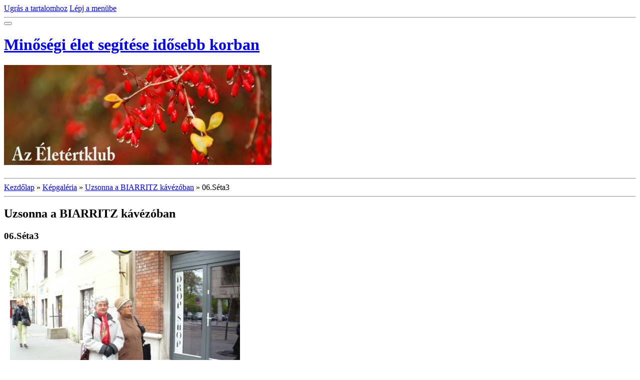

--- FILE ---
content_type: text/html; charset=UTF-8
request_url: https://www.eltetoforras.hu/fenykepek/uzsonna-a-biarritz-kavezoban/06.seta3.html
body_size: 8066
content:
<?xml version="1.0" encoding="utf-8"?>
<!DOCTYPE html PUBLIC "-//W3C//DTD XHTML 1.0 Transitional//EN" "http://www.w3.org/TR/xhtml1/DTD/xhtml1-transitional.dtd">
<html lang="hu" xml:lang="hu" xmlns="http://www.w3.org/1999/xhtml" >

      <head>

        <meta http-equiv="content-type" content="text/html; charset=utf-8" />
        <meta name="description" content="Önkéntes munka, időskori segítségnyújtás, betegápolás, utazás, közös kirándulások, színház látogatás, előadások,időskori klubélet, tájképfestés" />
        <meta name="keywords" content="#önkéntes munka,segítő,#emberi méltóság,#Az,Életért,klub#immunerősítés#gyors,receptek" />
        <meta name="robots" content="all,follow" />
        <meta name="author" content="www.eltetoforras.hu" />
        <meta name="viewport" content="width=device-width, initial-scale=1.0">
        <link href="/rss/articles/data.xml" rel="alternate" type="application/rss+xml" title="Minden bejegyzés" /><link href="/rss/articles/photos.xml" rel="alternate" type="application/rss+xml" title="Fotók" /><link href="/rss/articles/comments.xml" rel="alternate" type="application/rss+xml" title="Hozzászólások" />
        <title>
             Minőségi élet segítése idősebb korban - Képgaléria - Uzsonna a BIARRITZ kávézóban - 06.Séta3
        </title>
        <link rel="stylesheet" href="https://s3a.eoldal.hu/css/d1000000100.css?nc=450324054" type="text/css" /><style type="text/css">@media screen, projection {
	#header #header-decoration{ background: url(/img/ulogo.8.jpeg) no-repeat; }
}</style>
<link rel="stylesheet" href="//code.jquery.com/ui/1.12.1/themes/base/jquery-ui.css">
<script src="//code.jquery.com/jquery-1.12.4.js"></script>
<script src="//code.jquery.com/ui/1.12.1/jquery-ui.js"></script>
<script type="text/javascript" src="https://s3c.eoldal.hu/js/ui.js?nc=1" id="index_script" ></script>
			<script type="text/javascript">
				dataLayer = [{
					'subscription': 'true',
				}];
			</script>
			

<!-- Google Tag Manager -->
<noscript><iframe src="//www.googletagmanager.com/ns.html?id=GTM-PXGTTJ"
height="0" width="0" style="display:none;visibility:hidden"></iframe></noscript>
<script>(function(w,d,s,l,i){w[l]=w[l]||[];w[l].push({'gtm.start':
new Date().getTime(),event:'gtm.js'});var f=d.getElementsByTagName(s)[0],
j=d.createElement(s),dl=l!='dataLayer'?'&l='+l:'';j.async=true;j.src=
'//www.googletagmanager.com/gtm.js?id='+i+dl;f.parentNode.insertBefore(j,f);
})(window,document,'script','dataLayer','GTM-PXGTTJ');</script>
<!-- End Google Tag Manager -->
    </head>
    <body class="">
        <!-- Wrapping the whole page, may have fixed or fluid width -->
        <div id="whole-page">

            

            <!-- Because of the matter of accessibility (text browsers,
            voice readers) we include a link leading to the page content and
            navigation } you'll probably want to hide them using display: none
            in your stylesheet -->

            <a href="#articles" class="accessibility-links">Ugrás a tartalomhoz</a>
            <a href="#navigation" class="accessibility-links">Lépj a menübe</a>

            <!-- We'll fill the document using horizontal rules thus separating
            the logical chunks of the document apart -->
            <hr />

            
            

			<!-- block for skyscraper and rectangle  -->
            <div id="sticky-box">
                <div id="sky-scraper-block">
                    
                    
                </div>
            </div>
            
            <!-- block for skyscraper and rectangle  -->

            <!-- Wrapping the document's visible part -->
            <div id="document">
                <div id="in-document">
                    
                    <!-- Hamburger icon -->
                    <button type="button" class="menu-toggle" onclick="menuToggle()" id="menu-toggle">
                    	<span></span>
                    	<span></span>
                    	<span></span>
                    </button>
                    
                    <!-- header -->
<div id="header">
    <div class="inner_frame">
            <!-- This construction allows easy image replacement -->
            <h1 class="head-left">
  <a href="https://www.eltetoforras.hu/" title=" Minőségi élet segítése idősebb korban" style="color: FFFFFF;"> Minőségi élet segítése idősebb korban</a>
  <span title=" Minőségi élet segítése idősebb korban">
  </span>
</h1>
            <div id="header-decoration" class="decoration">
                 <img class="header-image" src="/img/ulogo.8.jpeg" alt="">
            </div>
    </div>
</div>
<!-- /header -->

                    <!-- Possible clearing elements (more through the document) -->
                    <div id="clear1" class="clear">
                        &nbsp;
                    </div>
                    <hr />

                    <!-- body of the page -->
                    <div id="body">
                        
                        <!-- main page content -->
                        <div id="content">
                            <!-- Breadcrumb navigation -->
<div id="breadcrumb-nav">
  <a href="/">Kezdőlap</a> &raquo; <a href="/fenykepek/">Képgaléria</a> &raquo; <a href="/fenykepek/uzsonna-a-biarritz-kavezoban/">Uzsonna a BIARRITZ kávézóban</a> &raquo; <span>06.Séta3</span>
</div>
<hr />

                            
                            <script language="JavaScript" type="text/javascript">
  <!--
    index_setCookieData('index_curr_photo', 227);
  //-->
</script>

<div id="slide">
  <h2>Uzsonna a BIARRITZ kávézóban</h2>
  <div id="click">
    <h3 id="photo_curr_title">06.Séta3</h3>
    <div class="slide-img">
      <a href="/fenykepek/uzsonna-a-biarritz-kavezoban/05.seta2.html" class="previous-photo"  id="photo_prev_a" title="előző kép"><span>&laquo;</span></a>  <!-- previous photo -->

      <a href="/fenykepek/uzsonna-a-biarritz-kavezoban/06.seta3.-.html" class="actual-photo" onclick="return index_photo_open(this,'_fullsize');" id="photo_curr_a"><img src="/img/mid/227/06.seta3.jpg" alt="" width="460" height="306"  id="photo_curr_img" /></a>   <!-- actual shown photo -->

      <a href="/fenykepek/uzsonna-a-biarritz-kavezoban/07.denes-galeria.html" class="next-photo"  id="photo_next_a" title="következő kép"><span>&raquo;</span></a>  <!-- next photo -->

      <br /> <!-- clear -->
    </div>
    <p id="photo_curr_comment">
      
    </p>
    
  </div>
  <!-- TODO: javascript -->
<script type="text/javascript">
  <!--
    var index_ss_type = "small";
    var index_ss_nexthref = "/fenykepek/uzsonna-a-biarritz-kavezoban/07.denes-galeria.html";
    var index_ss_firsthref = "/fenykepek/uzsonna-a-biarritz-kavezoban/01.talalkahely.html";
    index_ss_init ();
  //-->
</script>

  <div class="slidenav">
    <div class="back" id="photo_prev_div">
      <a href="/fenykepek/uzsonna-a-biarritz-kavezoban/05.seta2.html" id="photo_ns_prev_a">&larr; Előző</a>

    </div>
    <div class="forward" id="photo_next_div">
      <a href="/fenykepek/uzsonna-a-biarritz-kavezoban/07.denes-galeria.html" id="photo_ns_next_a">Következő &rarr;</a>

    </div>
    <a href="/fenykepek/uzsonna-a-biarritz-kavezoban/">Vissza a mappához</a>
    <br />
  </div>
  <div id="timenav">Automatikus böngészés:&nbsp;<a href="javascript: index_ss_start(3)">3</a>&nbsp;|&nbsp;<a href="javascript: index_ss_start(4)">4</a>&nbsp;|&nbsp;<a href="javascript: index_ss_start(5)">5</a>&nbsp;|&nbsp;<a href="javascript: index_ss_start(6)">6</a>&nbsp;|&nbsp;<a href="javascript: index_ss_start(7)">7</a>&nbsp;(idő másodpercekben)</div>
<script type="text/javascript">
  <!--
    var index_ss_textpause = 'Automatikus böngészés:&nbsp;<a href="javascript: index_ss_pause()">szünet</a>';
    var index_ss_textcontinue = 'Automatikus böngészés:&nbsp;<a href="javascript: index_ss_continue()">folytatás</a>';
    var index_ss_textalert = 'Utolsó kép. Folytatás az első fényképtől.';
  //-->
</script>

  <script type="text/javascript">
    <!--
      index_photo_init ();
    //-->
  </script>
</div>

                        </div>
                        <!-- /main page content -->

                        <div id="nav-column">
                            <!-- Such navigation allows both horizontal and vertical rendering -->
<div id="navigation">
    <div class="inner_frame">
        <h2>Menü
            <span id="nav-decoration" class="decoration"></span>
        </h2>
        <nav>
            <menu class="menu-type-standard">
                <li class="">
  <a href="/cikkek/egyszeruen-gyorsan--finomat/">EGYSZERŰEN,GYORSAN, FINOMAT</a>
     
</li>
<li class="">
  <a href="/cikkek/az-eletert-klub-hirei/">AZ ÉLETÉRT KLUB HÍREI</a>
     
</li>
<li class="">
  <a href="/cikkek/eltetoforrasaink/">ÉLTETŐFORRÁSAINK</a>
     
</li>
<li class="">
  <a href="/cikkek/az-olvaso-mesel/">AZ OLVASÓ MESÉL</a>
     
</li>
<li class="">
  <a href="/cikkek/hazi-praktikak/">HÁZI PRAKTIKÁK</a>
     
</li>
<li class="">
  <a href="/cikkek/havi-tema/">HAVI TÉMA</a>
     
</li>
<li class="">
  <a href="/cikkek/kep-maskent/">KÉP MÁSKÉNT</a>
     
</li>
<li class="">
  <a href="/cikkek/novemberi-vendegunk-kurti-gabor.html">Novemberi vendégünk Kürti Gábor</a>
     
</li>
<li class="">
  <a href="/cikkek/legzotorna-kerti-mariaval.html">Légzőtorna Kerti Máriával</a>
     
</li>
<li class="">
  <a href="/fenykepek/">Képgaléria</a>
     
</li>

            </menu>
        </nav>
        <div id="clear6" class="clear">
          &nbsp;
        </div>
    </div>
</div>
<!-- menu ending -->


                            <div id="clear2" class="clear">
                                &nbsp;
                            </div>
                            <hr />

                            <!-- Side column left/right -->
                            <div class="column">

                                <!-- Inner column -->
                                <div class="inner_frame inner-column">
                                    <!-- Portrait -->
  <div id="portrait" class="section">
    <h2>Profilkép
      <span id="nav-portrait" class="portrait">
      </span></h2>
    <div class="inner_frame">
      <a href="/">
        <img src="/img/portrait.1.1549628748.jpeg" width="270" height="389" alt="Profilkép" /></a>
    </div>
  </div>
<!-- /Portrait -->
<hr />

                                    
                                    
                                    
                                    
                                    <!-- Photo album -->
  <div id="photo-album-nav" class="section">
    <h2>Képgaléria
      <span id="photo-album-decoration" class="decoration">
      </span></h2>
    <div class="inner_frame">
      <ul>
        <li class="first ">
  <a href="/fenykepek/beszelgetes-kurti-gaborral/">
    Beszélgetés Kürti Gáborral</a></li>
<li class="">
  <a href="/fenykepek/legzotorna-kerti-mariaval/">
    Légzőtorna KERTI MÁRIÁVAL</a></li>
<li class="">
  <a href="/fenykepek/kep-maskent/">
    KÉP MÁSKÉNT</a></li>
<li class="">
  <a href="/fenykepek/2017-februari-klubnap/">
    2017 februári klubnap</a></li>
<li class="">
  <a href="/fenykepek/hanuka-piknik-2016/">
    Hanuka piknik 2016</a></li>
<li class="">
  <a href="/fenykepek/granatalmafat-ultettunk-kiskunhalason/">
    Gránátalmafát ültettünk Kiskunhalason </a></li>
<li class="">
  <a href="/fenykepek/latogatas-a-lelek-palotajaban/">
    Látogatás a Lélek Palotájában</a></li>
<li class="">
  <a href="/fenykepek/onkentesek-unnepe-2015/">
    Önkéntesek ünnepe 2015</a></li>
<li class="">
  <a href="/fenykepek/solet-party-a-rosenstein-vendegloben/">
    Sólet party a Rosenstein vendéglőben</a></li>
<li class="">
  <a href="/fenykepek/faultetes-nagykoroson/">
    Faültetés Nagykőrősön</a></li>
<li class="">
  <a href="/fenykepek/dietazzunk-egyutt/">
    Diétázzunk Együtt</a></li>
<li class="">
  <a href="/fenykepek/szuletesnapok-unneplese/">
    Születésnapok ünneplése</a></li>
<li class="">
  <a href="/fenykepek/gyogyito-tanc-jelbeszeddel/">
    Gyógyító tánc jelbeszéddel</a></li>
<li class="">
  <a href="/fenykepek/unneples-a-fulemuleben-2014/">
    Ünneplés a Fülemülében 2014</a></li>
<li class="">
  <a href="/fenykepek/igyunk-tiszta-vizet-beszelgetes/">
    Igyunk tiszta vizet beszélgetés</a></li>
<li class="">
  <a href="/fenykepek/kirandulas-a-peceli-raday-kastelyban/">
    Kirándulás a Péceli Ráday kastélyban</a></li>
<li class="">
  <a href="/fenykepek/faultetes-komarnoban-2014/">
    Faültetés Komárnóban 2014</a></li>
<li class="">
  <a href="/fenykepek/sharon-gyumolcsfa-ultetes-2013/">
    Sharon gyümölcsfa ültetés 2013</a></li>
<li class="">
  <a href="/fenykepek/reflux-kontra-finn-zoknik/">
    Reflux kontra Finn zoknik</a></li>
<li class="">
  <a href="/fenykepek/dio-az-eletertklubban/">
    Dió Az Életértklubban</a></li>
<li class="">
  <a href="/fenykepek/az-egyedul-let-elet-evek/">
    Az Egyedül-lét élet évek</a></li>
<li class="">
  <a href="/fenykepek/segitseg-idosebb-korban/">
    Segítség idősebb korban</a></li>
<li class="">
  <a href="/fenykepek/fa-ultetes-keszthelyen-2012/">
    Fa ültetés Keszthelyen 2012</a></li>
<li class="">
  <a href="/fenykepek/uzsonna-a-biarritz-kavezoban/">
    Uzsonna a BIARRITZ kávézóban</a></li>
<li class="">
  <a href="/fenykepek/haman-taska/">
    Hámán táska</a></li>
<li class="">
  <a href="/fenykepek/fak-unnepe/">
    Fák ünnepe</a></li>
<li class="">
  <a href="/fenykepek/a-verset-felolvasta/">
    A verset felolvasta</a></li>
<li class="">
  <a href="/fenykepek/chanuka-unnep/">
    Chanuka ünnep</a></li>
<li class="">
  <a href="/fenykepek/fulemule-nap-az-eletert/">
    Fülemüle nap az ÉLETÉRT</a></li>
<li class="">
  <a href="/fenykepek/az-eletert-klub-elso-kepeskonyve/">
    Az Életért klub első képeskönyve</a></li>
<li class="">
  <a href="/fenykepek/hangfurdozik-a-csoport/">
    Hangfűrdőzik a csoport</a></li>
<li class="">
  <a href="/fenykepek/keszthelyi-kirandulas/">
    Keszthelyi kirándulás</a></li>
<li class="">
  <a href="/fenykepek/2011-juliusi-klubnap/">
    2011 Júliusi klubnap</a></li>
<li class="">
  <a href="/fenykepek/holt-tengeri-sobarlangban/">
    Holt-tengeri sóbarlangban</a></li>
<li class="last ">
  <a href="/fenykepek/eletmenet-napon/">
    Életmenet napon</a></li>

      </ul>
    </div>
  </div>
<!-- /Photo album -->
<hr />

                                    <!-- Last photo -->
  <div id="last-photo" class="section">
    <h2>Utolsó kép
      <span id="last-photo-decoration" class="decoration">
      </span></h2>
    <div class="inner_frame">
      <div class="wrap-of-wrap">
        <div class="wrap-of-photo">
          <a href="/fenykepek/legzotorna-kerti-mariaval/">
            <img src="/img/tiny/641.jpg" alt="20181010_145723" width="56" height="75" /></a>
        </div>
      </div>
      <span>
        <a href="/fenykepek/legzotorna-kerti-mariaval/">Légzőtorna KERTI MÁRIÁVAL</a>
      </span>
    </div>
  </div>
<!-- /Last photo -->
<hr />

                                    
                                    
                                    
                                    
                                    
                                    
                                    <!-- Favorite links -->
  <div id="links" class="section">
    <h2>Kedvenc linkek
        <span id="links-decoration" class="decoration">
        </span></h2>
    <div class="inner_frame">
      <ul>
        <li class="first ">
  <a href="http://www.blende-tja.eoldal.hu" title="A MI világunk">
  Az ÉLTETŐFORRÁS képgalériája</a></li><li class="">
  <a href="http://www.natursziget.com" title="Kürti Gábor tanácsai">
  Natursziget</a></li><li class="">
  <a href="http://www.termeszetvedok.hu" title="Kirándulások">
  Természetvédők</a></li><li class="">
  <a href="http://jdc-mazs.hu/hu/programok/narancsliget-adomanykozpont" title="Klubjaink">
  Narancsliget Adomány Központ</a></li><li class="">
  <a href="http://jdc-mazs.hu" title="MAZS Alapítvány">
  Szociális segítség</a></li><li class="">
  <a href="http://www.borombovits.hu" title="Hobbi festés">
  Festő Tanoda korhatárok nélkül</a></li><li class="last ">
  <a href="http://kozeppont.joakaratavilagban.hu" title="Adományok éjszakája">
  Adományok éjszakája</a></li>
      </ul>
    </div>
  </div>
<!-- /Favorite links -->
<hr />

                                    <!-- Search -->
  <div id="search" class="section">
    <h2>Keresés
      <span id="search-decoration" class="decoration">
      </span></h2>
    <div class="inner_frame">
      <form action="http://katalogus.eoldal.hu/" method="post">
        <fieldset>
          <input type="hidden" id="uid" name="uid" value="530261" />
          <input name="key" id="key" />
          <br />
          <span class="clButton">
            <input type="submit" id="sendsearch" value="Keresés" />
          </span>
        </fieldset>
      </form>
    </div>
  </div>
<!-- /Search -->
<hr />

                                    <!-- Archive -->
  <div id="calendar" class="section">
    <h2>Archívum
      <span id="archive-decoration" class="decoration">
      </span></h2>
    <div class="inner_frame">
      <!-- Keeping in mind people with disabilities (summary, caption) as well as worshipers of semantic web -->
      <table summary="A táblázat egy naptárat mutat be, melynek elemeit annak adatai szerint listázhatod.">
        <!-- You should hide caption using CSS -->
        <caption>
          Naptár
        </caption>
        <thead>
  <tr id="archive-month">
    <td class="archive-nav-l"><a href="/archivum/m/2025/12/01/">&lt;&lt;</a></td>
    <td colspan="5" class="archive-nav-c">Január</td>
    <td class="archive-nav-r">&gt;&gt;</td>
  </tr>
  <tr id="archive-year">
    <td class="archive-nav-l"><a href="/archivum/y/2025/01/08/">&lt;&lt;</a></td>
    <td colspan="5" class="archive-nav-c">2026</td>
    <td class="archive-nav-r">&gt;&gt;</td>
  </tr>
    <tr id="archive-days">
      <th id="day1inweek_h">Hé</th>
      <th id="day2inweek_h">Ke</th>
      <th id="day3inweek_h">Sze</th>
      <th id="day4inweek_h">Csü</th>
      <th id="day5inweek_h">Pé</th>
      <th id="day6inweek_h">Szo</th>
      <th id="day0inweek_h">Va</th>
    </tr>
</thead>
<tbody>
   <tr id="week1">
    <td id="day1inweek1" class="day1inweek  day_empty">
      &nbsp;
    </td>
    <td id="day2inweek1" class="day2inweek  day_empty">
      &nbsp;
    </td>
    <td id="day3inweek1" class="day3inweek  day_empty">
      &nbsp;        
    </td>
    <td id="day4inweek1" class="day4inweek  day_inactive">
      1
    </td>
    <td id="day5inweek1" class="day5inweek  day_inactive">
      2
    </td>
    <td id="day6inweek1" class="day6inweek  day_inactive">
      3
    </td>
    <td id="day0inweek1" class="day0inweek  day_inactive">
      4
    </td>
</tr>
 <tr id="week2">
    <td id="day1inweek2" class="day1inweek  day_inactive">
      5
    </td>
    <td id="day2inweek2" class="day2inweek  day_inactive">
      6
    </td>
    <td id="day3inweek2" class="day3inweek  day_inactive">
      7        
    </td>
    <td id="day4inweek2" class="day4inweek  day_inactive">
      8
    </td>
    <td id="day5inweek2" class="day5inweek  day_inactive">
      9
    </td>
    <td id="day6inweek2" class="day6inweek  day_inactive">
      10
    </td>
    <td id="day0inweek2" class="day0inweek  day_inactive">
      11
    </td>
</tr>
 <tr id="week3">
    <td id="day1inweek3" class="day1inweek  day_inactive">
      12
    </td>
    <td id="day2inweek3" class="day2inweek  day_inactive">
      13
    </td>
    <td id="day3inweek3" class="day3inweek  day_inactive">
      14        
    </td>
    <td id="day4inweek3" class="day4inweek  day_inactive">
      15
    </td>
    <td id="day5inweek3" class="day5inweek  day_inactive">
      16
    </td>
    <td id="day6inweek3" class="day6inweek  day_inactive">
      17
    </td>
    <td id="day0inweek3" class="day0inweek  day_inactive">
      18
    </td>
</tr>
 <tr id="week4">
    <td id="day1inweek4" class="day1inweek  day_inactive">
      19
    </td>
    <td id="day2inweek4" class="day2inweek  day_inactive">
      20
    </td>
    <td id="day3inweek4" class="day3inweek  day_inactive">
      21        
    </td>
    <td id="day4inweek4" class="day4inweek  day_inactive">
      22
    </td>
    <td id="day5inweek4" class="day5inweek  day_inactive">
      23
    </td>
    <td id="day6inweek4" class="day6inweek  day_inactive">
      24
    </td>
    <td id="day0inweek4" class="day0inweek  day_inactive">
      25
    </td>
</tr>
 <tr id="week5">
    <td id="day1inweek5" class="day1inweek  day_inactive">
      26
    </td>
    <td id="day2inweek5" class="day2inweek  day_inactive">
      27
    </td>
    <td id="day3inweek5" class="day3inweek  day_inactive">
      28        
    </td>
    <td id="day4inweek5" class="day4inweek  day_inactive">
      29
    </td>
    <td id="day5inweek5" class="day5inweek  day_inactive">
      30
    </td>
    <td id="day6inweek5" class="day6inweek  day_inactive">
      31
    </td>
    <td id="day0inweek5" class="day0inweek  day_empty">
      &nbsp;
    </td>
</tr>

</tbody>

      </table>
    </div>
  </div>
<!-- /Archive -->
<hr />

                                    <!-- RSS -->
  <div id="rss-nav" class="section">
    <h2>RSS
      <span id="rss-nav-decoration" class="decoration">
      </span></h2>
    <div class="inner_frame">
      <ul>
        <li>
          <a href="/archivum/rss/">
            Forrás megtekintése</a></li>
      </ul>
    </div>
  </div>
<!-- /RSS -->
<hr />

                                    
                                </div>
                                <!-- /Inner column -->

                                <div id="clear4" class="clear">
                                    &nbsp;
                                </div>

                            </div>
                            <!-- konci first column -->
                        </div>

                        <div id="clear3" class="clear">
                            &nbsp;
                        </div>
                        <hr />

                        <div id="decoration1" class="decoration">
                        </div>
                        <div id="decoration2" class="decoration">
                        </div>
                        <!-- /Meant for additional graphics inside the body of the page -->
                    </div>
                    <!-- /body -->

                    <div id="clear5" class="clear">
                        &nbsp;
                    </div>
                    <hr />

                                    <!-- Footer -->
                <div id="footer">
                    <div class="inner_frame">
                        <p>
                            <a href="http://www.eoldal.hu/">eOldal.hu</a>, 2007-2026 &copy; Minden jog fenntartva. 
                             | <a class="rss" href="/archivum/rss/">RSS</a>
                            
                            
                             | <span class="updated">Frissítve:  2022.12.02</span>
                             | <a class="up" href="#whole-page">Fel &uarr;</a>
                            
                        </p>
                        
                        
                    </div>
                </div>
                <!-- /Footer -->


                    <div id="clear7" class="clear">
                        &nbsp;
                    </div>

                    <div id="decoration3" class="decoration">
                    </div>
                    <div id="decoration4" class="decoration">
                    </div>
                    <!-- /Meant for additional graphics inside the document -->

                </div>
            </div>

            <div id="decoration5" class="decoration">
            </div>
            <div id="decoration6" class="decoration">
            </div>
            <!-- /Meant for additional graphics inside the page -->

            
            <!-- block for board position-->

        </div>
        <script type="text/javascript">
  var footerel = document.getElementById("footer");
if (footerel) {
  var footerel2 = footerel.getElementsByTagName("DIV")[0];
}
if (footerel2) {
  if (footerel2.getElementsByTagName("P")[0]) {
    var footerel3 = footerel2.getElementsByTagName("P")[0];
  } else if (footerel.getElementsByTagName("DIV")[5] && footerel.getElementsByTagName("DIV")[5].getElementsByTagName("P")[0]) {
    var footerel3 =footerel.getElementsByTagName("DIV")[5].getElementsByTagName("P")[0];
  }
}
if (footerel3) {
  footerel3.innerHTML = footerel3.innerHTML  + "<br /><a class=\"eoldal-footer\" href='https://kiderul.startlap.hu/'>Időjárás</a><a class=\"eoldal-footer-image\" href='http://www.startlap.hu/' onclick=\"window.open('http://www.startlap.hu/sajat_linkek/addlink.php?url='+encodeURIComponent(location.href)+'&title='+encodeURIComponent(document.title));return false;\" title=\"Add a Startlaphoz\">Add a Startlaphoz!</a><a class=\"eoldal-footer\" href='https://www.lap.hu'>Lap.hu</a><a class=\"eoldal-footer\" href='https://startapro.hu'>Apróhirdetés</a><a class=\"eoldal-footer\" href='http://startlapjatekok.hu'>Online játékok</a>";
}
</script><script type="text/javascript">
 
var pp_gemius_identifier = 'za1AtKcpx3BFDjJJGMBQJWYk7FpN9t._3R4bcV5xhgv.R7';
 
function gemius_pending(i) { window[i] = window[i] || function() {var x = window[i+'_pdata'] = window[i+'_pdata'] || []; x[x.length]=arguments;};};
gemius_pending('gemius_hit'); gemius_pending('gemius_event'); gemius_pending('pp_gemius_hit'); gemius_pending('pp_gemius_event');
(function(d,t) {try {var gt=d.createElement(t),s=d.getElementsByTagName(t)[0],l='http'+((location.protocol=='https:')?'s':''); gt.setAttribute('async','async');
gt.setAttribute('defer','defer'); gt.src=l+'://gahu.hit.gemius.pl/xgemius.js'; s.parentNode.insertBefore(gt,s);} catch (e) {}})(document,'script');
 
</script>
        
    </body>
</html>